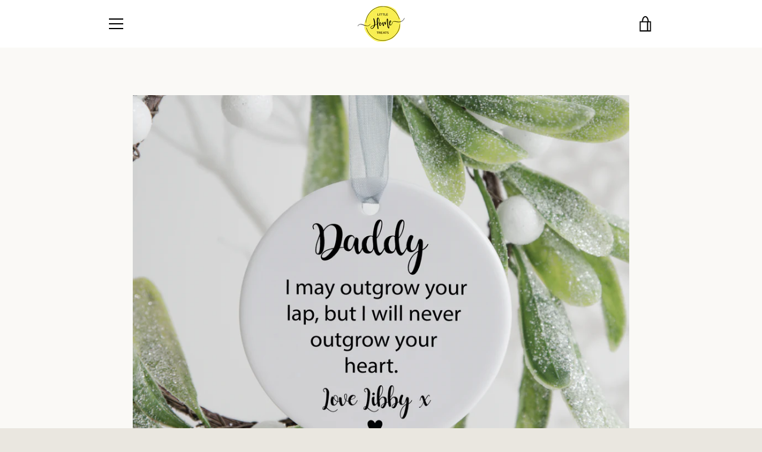

--- FILE ---
content_type: text/javascript
request_url: https://littlehometreats.com/cdn/shop/t/5/assets/custom.js?v=101612360477050417211581842169
body_size: -646
content:
//# sourceMappingURL=/cdn/shop/t/5/assets/custom.js.map?v=101612360477050417211581842169
